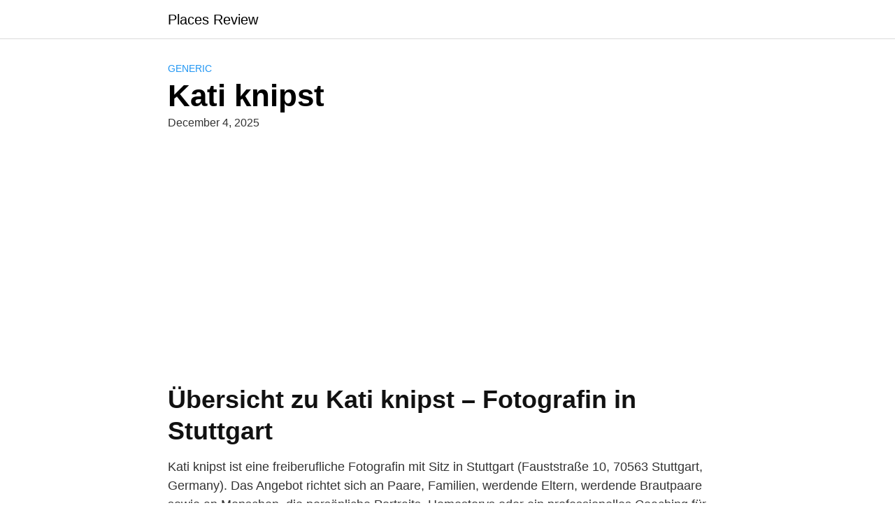

--- FILE ---
content_type: text/html; charset=utf-8
request_url: https://www.google.com/recaptcha/api2/aframe
body_size: 267
content:
<!DOCTYPE HTML><html><head><meta http-equiv="content-type" content="text/html; charset=UTF-8"></head><body><script nonce="8YlW2Pj3w34EC_islaz2TQ">/** Anti-fraud and anti-abuse applications only. See google.com/recaptcha */ try{var clients={'sodar':'https://pagead2.googlesyndication.com/pagead/sodar?'};window.addEventListener("message",function(a){try{if(a.source===window.parent){var b=JSON.parse(a.data);var c=clients[b['id']];if(c){var d=document.createElement('img');d.src=c+b['params']+'&rc='+(localStorage.getItem("rc::a")?sessionStorage.getItem("rc::b"):"");window.document.body.appendChild(d);sessionStorage.setItem("rc::e",parseInt(sessionStorage.getItem("rc::e")||0)+1);localStorage.setItem("rc::h",'1769799517596');}}}catch(b){}});window.parent.postMessage("_grecaptcha_ready", "*");}catch(b){}</script></body></html>